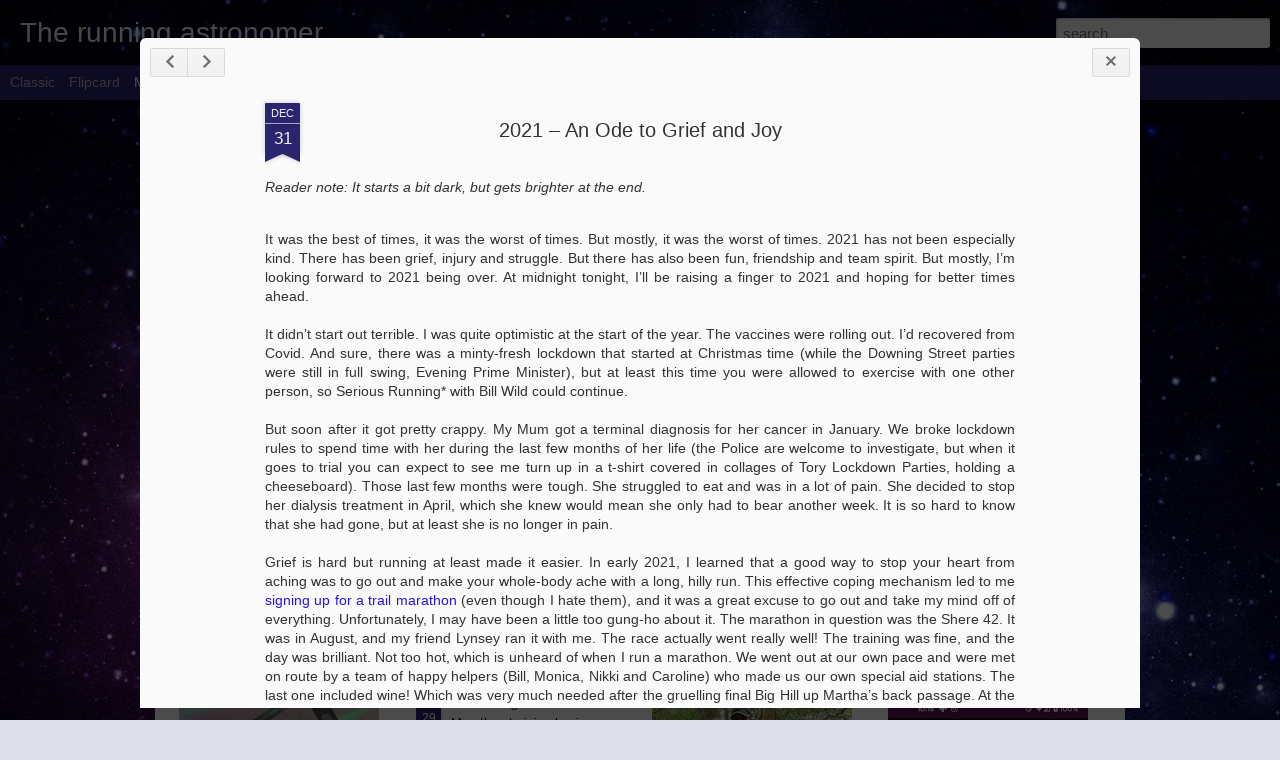

--- FILE ---
content_type: text/html; charset=UTF-8
request_url: https://www.blogger.com/video.g?token=AD6v5dwN2JbsdOj82gUGHh1S7acCvE-yllA3Al6Jf1h_Q9lWKpYIOmzFNKMhxQdjDzej12ZnlrWDRfMGeJZgbHN--g
body_size: 581
content:
<!DOCTYPE HTML PUBLIC "-//W3C//DTD HTML 4.01//EN" "http://www.w3.org/TR/html4/strict.dtd"><html dir="ltr"><head><style type="text/css">
        body,
        .main,
        #videocontainer,
        .thumbnail-holder,
        .play-button {
          background: black;
          height: 100vh;
          margin: 0;
          overflow: hidden;
          position: absolute;
          width: 100%;
        }

        #videocontainer.type-BLOGGER_UPLOADED .thumbnail-holder {
          background-size: contain;
        }

        .thumbnail-holder {
          background-repeat: no-repeat;
          background-position: center;
          z-index: 10;
        }

        .play-button {
          background: url('https://www.gstatic.com/images/icons/material/system/1x/play_arrow_white_48dp.png') rgba(0,0,0,0.1) no-repeat center;
          cursor: pointer;
          display: block;
          z-index: 20;
        }
      </style>
<script type="text/javascript">
        var VIDEO_CONFIG = {"thumbnail":"https://i9.ytimg.com/vi_blogger/BfpsqPJqy8g/1.jpg?sqp=CPfmzssGGPDEAfqGspsBBgjAAhC0AQ&rs=AMzJL3n5RaASDsUr6vh-aq62eW2-q__IYg","iframe_id":"","allow_resize":false,"streams":[{"play_url":"https://rr3---sn-tt1e7nls.googlevideo.com/videoplayback?expire=1769219063&ei=d7NzabuhNo2N4cAP9uHbqQg&ip=18.223.111.138&id=05fa6ca8f26acbc8&itag=18&source=blogger&xpc=Egho7Zf3LnoBAQ%3D%3D&cps=0&met=1769190263,&mh=ZF&mm=31&mn=sn-tt1e7nls&ms=au&mv=u&mvi=3&pl=24&rms=au,au&susc=bl&eaua=J4u3jgVranU&mime=video/mp4&vprv=1&rqh=1&dur=64.690&lmt=1640949858979495&mt=1769189083&txp=1311224&sparams=expire,ei,ip,id,itag,source,xpc,susc,eaua,mime,vprv,rqh,dur,lmt&sig=AJEij0EwRQIhAOXYvxbL7X5KG3ib0XiKHG3FDn5KTuzupOCimlGdxEjmAiBq9-vrdlJLqiqnjZNw476nawu3WMCIkK1eyRnGyNPvuw%3D%3D&lsparams=cps,met,mh,mm,mn,ms,mv,mvi,pl,rms&lsig=APaTxxMwRQIhANSZvdO1RNx87_11YcjJ6w3Ids97T2Wc-QcGSUo1MfLkAiAOtwtZpsTTvBbtMM9jPFjtV-147UTTonVJUQHq1AuD9Q%3D%3D","format_id":18},{"play_url":"https://rr3---sn-tt1e7nls.googlevideo.com/videoplayback?expire=1769219063&ei=d7NzabuhNo2N4cAP9uHbqQg&ip=18.223.111.138&id=05fa6ca8f26acbc8&itag=22&source=blogger&xpc=Egho7Zf3LnoBAQ%3D%3D&cps=0&met=1769190263,&mh=ZF&mm=31&mn=sn-tt1e7nls&ms=au&mv=u&mvi=3&pl=24&rms=au,au&susc=bl&eaua=J4u3jgVranU&mime=video/mp4&vprv=1&rqh=1&dur=64.690&lmt=1640949854476563&mt=1769189083&txp=1311224&sparams=expire,ei,ip,id,itag,source,xpc,susc,eaua,mime,vprv,rqh,dur,lmt&sig=AJEij0EwRQIgArlni6gieTmnahtw1BR0rZ_ts0vQU1rgQK34ouk2mZICIQCCjVjdbDGmY29Ok-K_7UoY0EQyyggxWBXPPwZ4CbDotQ%3D%3D&lsparams=cps,met,mh,mm,mn,ms,mv,mvi,pl,rms&lsig=APaTxxMwRQIhAJLW-CMkSPkSGMn050YpJR2qZDH9K0A-0v9kEzPoSG0RAiBjG4rB1406_kDt3T-Fwby4tC0IciQLvqFO3_dult_WqA%3D%3D","format_id":22}]}
      </script></head>
<body><div class="main"><div id="videocontainer" class="type-BLOGGER_UPLOADED"><div class="thumbnail-holder"></div>
<div class="play-button"></div></div></div>
<script type="text/javascript" src="https://www.blogger.com/static/v1/jsbin/3245339219-video_compiled.js"></script>
</body></html>